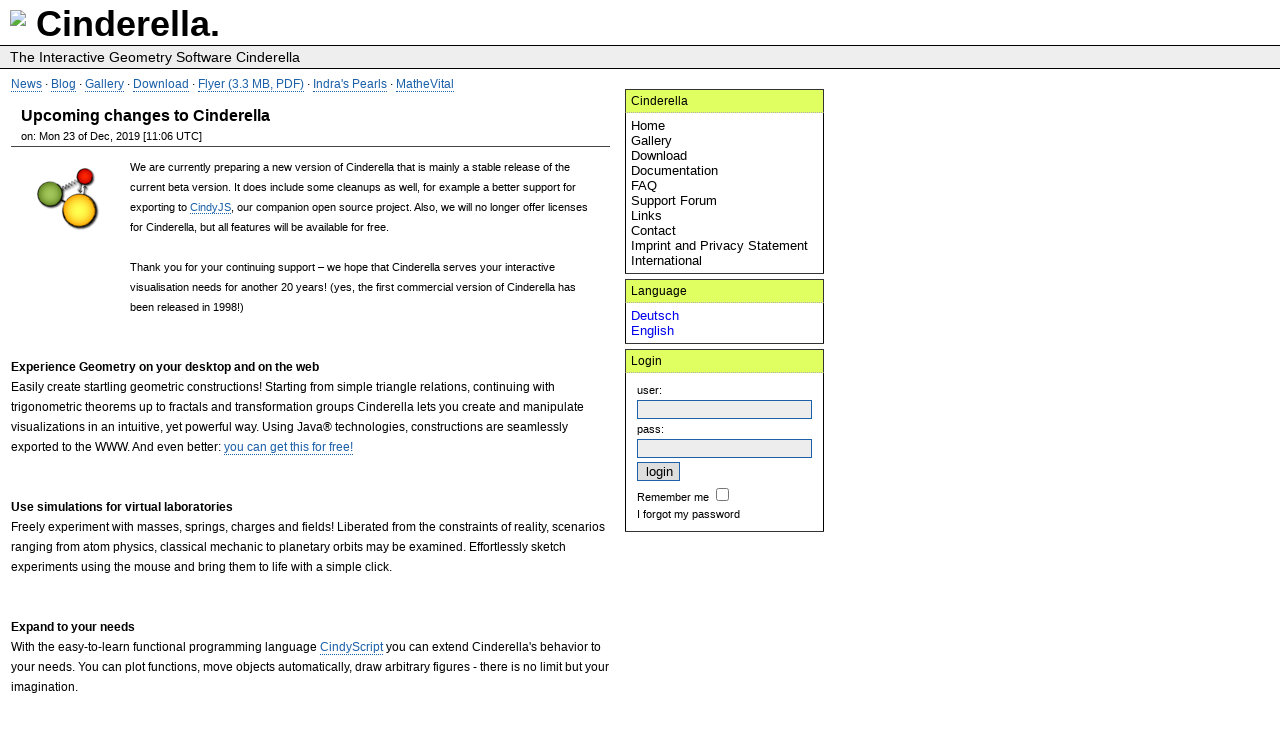

--- FILE ---
content_type: text/html; charset=utf-8
request_url: https://www.cinderella.de/tiki-index.php
body_size: 3819
content:
<?xml version="1.0" encoding="UTF-8"?>
<!DOCTYPE html 
	PUBLIC "-//W3C//DTD XHTML 1.0 Transitional//EN"
	"http://www.w3.org/TR/xhtml1/DTD/xhtml1-transitional.dtd">
<html xmlns="http://www.w3.org/1999/xhtml" xml:lang="en" lang="en">
<head>
<meta property="fb:page_id" content="141303012555934" />
<meta http-equiv="Content-Type" content="text/html; charset=utf-8" />
<script type="text/javascript" src="https://apis.google.com/js/plusone.js"></script>
<script type="text/javascript">
var tiki_cookie_jar = new Array();
tiki_cookie_jar = {
	};
</script>
<script type="text/javascript" src="lib/tiki-js.js"></script>
<title>
Cinderella : Cinderella
</title>




<link rel="StyleSheet"  href="styles/transitions/1.8to1.9.css" type="text/css" />
<link rel="StyleSheet"  href="styles/cinderella.css" type="text/css" />
<link rel="icon" href="favicon.png" />
    

<link rel="alternate" type="application/rss+xml" title="RSS Articles" href="tiki-articles_rss.php?ver=2" />
<link rel="alternate" type="application/rss+xml" title="RSS Forums" href="tiki-forums_rss.php?ver=2" />


<!-- 1 -->



</head>

<body
 onload=" tikitabs(1,5);"
   class="tiki_wiki">


<div id="overDiv" style="position: absolute; visibility: hidden; z-index:1000;"></div>
<script type="text/javascript" src="lib/overlib.js"></script>
	<div id="siteheader">
		

                                                   
<img src="/images/logo.png" align="left"><h1 id="header">Cinderella.</h1>
<!-- bar with location indicator -->
	</div>

<div id="tiki-main">
    <div id="tiki-top">
    The Interactive Geometry Software Cinderella <div class="fb-like" data-href="http://facebook.com/cinderellageometry" data-send="false" data-layout="button_count" data-width="200" data-show-faces="false" data-font="lucida grande"></div>
<!--
								 
				<form action="tiki-index.php" method="get">
				<select name="page" onchange="this.form.submit()">
										<option value="Cinderella">English</option>
										<option value="Die interaktive Geometrie-Software Cinderella">Deutsch</option>
									</select>
				</form>
								  Tue 30 of Dec, 2025 [18:42 UTC]
-->  </div>
    <div id="tiki-mid">
    <table border="0" cellpadding="0" cellspacing="0" >
    <tr>
            <td id="centercolumn" valign="top"><div id="tiki-center">

<div class="wikitext">
<a class="wiki"  href="tiki-view_articles.php">News</a> · <a class="wiki"  href="http://blog.cinderella.de">Blog</a> · <a class="wiki"  href="/files/HTMLDemos/">Gallery</a> · <a title="Download Instructions for Cinderella.2" href="tiki-index.php?page=Download+Cinderella.2&amp;bl" class="wiki">Download</a>  · <a class="wiki"  href="/files/flyer-web-en.pdf">Flyer (3.3 MB, PDF)</a> · <a class="wiki"  href="http://cinderella.de/indra">Indra's Pearls</a> · <a class="wiki"  href="http://www.mathe-vital.de">MatheVital</a><br />
  
<div class="article">
<div class="articletitle">
<span class="titlea">Upcoming changes to Cinderella</span><br />
	
<span class="titleb">
on: Mon 23 of Dec, 2019 [11:06 UTC]&nbsp;
</span><br />
</div>
<div class="articleheading">
<table  cellpadding="0" cellspacing="0">
<tr>
<td valign="top">
<a href="tiki-read_article.php?articleId=49" title="News"><img 
class="articleimage" 
alt="News" 
border="0" src="topic_image.php?id=3" /></a>
</td><td  valign="top">
<div class="articleheadingtext">We are currently preparing a new version of Cinderella that is mainly a stable release of the current beta version. It does include some cleanups as well, for example a better support for exporting to <a class="wiki"  href="http://cindyjs.org">CindyJS</a>, our companion open source project. Also, we will no longer offer licenses for Cinderella, but all features will be available for free.<br />
<br />
Thank you for your continuing support – we hope that Cinderella serves your interactive visualisation needs for another 20 years! (yes, the first commercial version of Cinderella has been released in 1998!)<br />
</div>
</td></tr>
</table>
</div>
<div class="articletrailer">
<table class="wikitopline">
<tr>
<td style="text-align:right;">
  <a class="trailer" href="tiki-print_article.php?articleId=49"><img src='img/icons/ico_print.gif' border='0' alt='Print' title='Print' /></a>
</td>
</tr>
</table>
</div>
</div>

 <br />
<a class="wiki"  href="/files/HTMLDemos/"><span class="img"><img alt="" src="/images/3-bar.png" border="0"  align="right" /></span></a><br />
<a name='_Experience_Geometry_on_your_desktop_and_on_the_web'></a><h3> Experience Geometry on your desktop and on the web</h3>
Easily create startling geometric constructions! Starting from simple triangle relations, continuing with trigonometric theorems up to fractals and transformation groups Cinderella lets you create and manipulate visualizations in an intuitive, yet powerful way. Using Java® technologies, constructions are seamlessly exported to the WWW. And even better: <a class="wiki"  href="/download">you can get this for free!</a><br />
<a class="wiki"  href="/files/HTMLDemos/"><span class="img"><img alt="" src="/images/simulation.png" border="0"  align="left" /></span></a><br />
<br />
<a name='_Use_simulations_for_virtual_laboratories'></a><h3> Use simulations for virtual laboratories</h3>
Freely experiment with masses, springs, charges and fields! Liberated from the constraints of reality, scenarios ranging from atom physics, classical mechanic to planetary orbits may be examined. Effortlessly sketch experiments using the mouse and bring them to life with a simple click.<br />
<br />
<a class="wiki"  href="/files/HTMLDemos/"><span class="img"><img alt="" src="/images/function.png" border="0"  align="right" /></span></a><br />
<a name='_Expand_to_your_needs'></a><h3> Expand to your needs</h3>
With the easy-to-learn functional programming language <a href="http://doc.cinderella.de/tiki-index.php?page=CindyScript" class="wiki external">CindyScript</a> you can extend Cinderella's behavior to your needs. You can plot functions, move objects automatically, draw arbitrary figures - there is no limit but your imagination.<br />
<br />
<a class="wiki"  href="/files/HTMLDemos/"><span class="img"><img alt="" src="/images/hyperbolic.png" border="0"  align="left" /></span></a><br />
<a name='_University_Level_mathematics_with_an_intuitive_interface'></a><h3> University-Level mathematics with an intuitive interface</h3>
No matter whether you are doing K-12 mathematics or you are into Projective or even Hyperbolic Geometry - Cinderella supports it natively. Internally, Cinderella uses a state-of-the-art <a href="http://doc.cinderella.de/tiki-index.php?page=Theoretical+Background" class="wiki external">Theoretical Background</a> that combines all these into one. Paired with the continuity features based on analytic functions, you can be sure to learn mathematics, not software.<br />
<br />
<a name='_Teach_and_share'></a><h3> Teach and share</h3>
Cinderella is available for free. This makes it easy to provide all students and teachers with a legal copy of Cinderella that they may use in school and at home. And it runs on Windows, Mac OS X, Linux, and many other Unix variants.<br />
<br />
<b>Cinderella is a partner of <a class="wiki"  href="http://i2geo.net">Intergeo</a>.</b><br />
<br />
<a class="wiki"  href="/files/flyer-web-en.pdf">Download Flyer (3.3 MB, PDF format)</a><br />
<br />

</div> 


<p class="editdate">
last modification:
Monday 23 of September, 2013 [07:40:03 UTC] 
</p>




<table><tr>

<td style="text-align:right;">


	

</td>
</tr></table>

            

<div id="page-bar">

<div class="button2"><a href="tiki-index.php?page=Cinderella&amp;refresh=1" class="linkbut">refresh</a></div>







<div class="button2"><a href="tiki-likepages.php?page=Cinderella" class="linkbut">similar</a></div>




<div class="button2"><a href="tiki-print.php?page=Cinderella" class="linkbut">print</a></div>




  
  



</div>




    <a name="comments"></a>
    	<div id="comzone">
    

  

    

	



    </div><!-- comzone end -->
            </div>
      </td>
            <td id="rightcolumn" valign="top">
            




<div class="box box-Hauptmenu">
<div class="box-title">Cinderella</div><div id="mod-Hauptmenu" style="display: block" class="box-data">

<div id="Hauptmenu" style="display:block;">





<div class="option"><a href="/tiki-index.php" class="linkmenu">Home</a></div>




<div class="option"><a href="http://cinderella.de/files/HTMLDemos/" class="linkmenu">Gallery</a></div>




<div class="option"><a href="/tiki-index.php?page=Download+Cinderella.2" class="linkmenu">Download</a></div>




<div class="option"><a href="http://doc.cinderella.de" class="linkmenu">Documentation</a></div>




<div class="option"><a href="/tiki-view_faq.php?faqId=1" class="linkmenu">FAQ</a></div>




<div class="option"><a href="/tiki-view_forum.php?forumId=1" class="linkmenu">Support Forum</a></div>




<div class="option"><a href="tiki-directory_browse.php" class="linkmenu">Links</a></div>




<div class="option"><a href="/tiki-index.php?page_id=13" class="linkmenu">Contact</a></div>




<div class="option"><a href="https://cinderella.de/tiki-index.php?page=Terms%20of%20Use" class="linkmenu">Imprint and Privacy Statement</a></div>




<div class="option"><a href="tiki-index.php?page=International" class="linkmenu">International</a></div>







</div>


</div></div>
            
            




<div class="box box-switch_lang_cindy">
<div class="box-title">Language</div><div id="mod-switch_lang_cindy" style="display: block" class="box-data">

<div id="switch_lang_cindy" style="display:block;">
<a href="http://cinderella.de/tiki-switch_lang.php?language=de">Deutsch</a><br/>
<a href="http://cinderella.de/tiki-switch_lang.php?language=en">English</a>

</div>


</div></div>
            
            
            
            
            
            



<div class="box box-login_box">
<div class="box-title">Login</div><div id="mod-login_box" style="display: block" class="box-data">

         <form name="loginbox" action="tiki-login.php" method="post" > 
           <table border="0">
      <tr>
        <td>
          <table>
          <tr><td class="module"><label for="login-user">user:</label></td></tr>
		          <tr><td><input type="text" name="user" id="login-user" size="20" /></td></tr>
		                    <tr><td class="module"><label for="login-pass">pass:</label></td></tr>
          <tr><td><input type="password" name="pass" id="login-pass" size="20" /></td></tr>
          <tr><td><input type="submit" name="login" value="login" /></td></tr>
                    <tr><td class="module"><label for="login-remember">Remember me</label> <input type="checkbox" name="rme" id="login-remember" value="on"/></td></tr>
                    <tr>
                                <td  class="module" valign="bottom"><a class="linkmodule" href="tiki-remind_password.php" title="Click here if you've forgotten your password">I forgot my password</a></td>
                                        </tr>
                              </table>
        </td>
      </tr>
      </table>

              <input type="hidden" name="stay_in_ssl_mode" value="" />
      			      </form>
    

</div></div>
            
      </td>
          </tr>
    </table>
  </div>
  </div>

</body>
</html>  

--- FILE ---
content_type: text/css
request_url: https://www.cinderella.de/styles/transitions/1.8to1.9.css
body_size: 1336
content:
/*
$Header: /cvsroot/tikiwiki/tiki/styles/transitions/1.8to1.9.css,v 1.1.2.18 2007/09/03 05:12:30 marclaporte Exp $

The following CSS classes were added to Tiki between v1.8.5 and v1.9.0
They should be added to themes (possibly with tweaks) to make the theme v1.9 ready
*/

/* wiki diff styles */
.diff td {          
  border: 1px solid #A9B8C2;
} 
.diff div {
  border-top : 1px solid #A9B8C2;
}
.diffheader {
  background-color : #A9B8C2;
  font-weight: bold;
}
.diffadded {            
  background-color : #CCFFCC;
}
.diffdeleted {
  background-color : #FFCCCC;
}
.diffbody {
  background-color : #F2F4F5;
}
.diffchar {
  color : red;
}


/** rbox: remarks box (note/warning/tip/comment) */
/* split, so that it works with firefox and IE */
.rbox {
  margin-left: 10px;
  margin-right: 10px;
  margin-top: 10px;
}
.rbox-title { 
  padding: 0 10px;
  font-size: small;
  position: relative;
  display: inline;
  margin: 0;
  font-weight: bold;
  background-color: #EEEE9C;
}
.rbox-title[name="warning"] {
  border-radius-topright : 1ex;
  -moz-border-radius-topright : 1ex;
  -khtml-border-radius-topright : 1ex;
  font-size: small;
  padding: 0 10px;   
  position: relative;
  display: inline;
  margin: 0;
  font-weight: bold;
  background-color: #EEEE9C;
}
.rbox-title[name="note"] {
  background-color: #EEEE9C;
}
.rbox-title[name="comment"], .rbox-title[name="tip"] {
  background-color: #EEEE9C;
}

.rbox-data {
  padding: 2px;
  margin: 1px;
  font-size: small;
  background-color: #EEEE9C;
  border: 1px solid #DDCCCC;
}
.rbox-data[name="warning"] {
  background-color: #EFECEC;
  border: 1px solid #DDCCCC;
}
.rbox-data[name="note"] {
  background-color: #ECECEF;
  border: 1px solid #CCCCDD;
}
.rbox-data[name="comment"], .rbox-data[name="tip"] {            
  background-color: #EEEE9C;
  border: 1px solid #DDCCCC;
}

/* (module) box styles */
div.box-title table {
  width: 100%;
  padding: 0px;
  margin: 0px;
  border-spacing: 0;
}

div.box-title table td {
  text-align: center;
}

.box-flipimage, .flipmodimage {
  border: 0px;
  float: right;
  margin-left: 0px;
}
/* these don't need defaults
span.box-titletext, a.flipmodtitle {}
 */


/** site identity styles */
/* these don't need defaults:
 * div#sitenavbar, div#sitelogo, div#sitead {}
 */

div#sitesearchbar {
	padding: 5px;
	text-align: right;
}

/** default size for text in Location bar when it isn't a title */
div#sitelocbar, a.crumblink {
  font-size: medium;
}

/* a generic div to enclose the linkbut buttons at the top of a page to avoid the <br /><br /> after the buttons */
div.navbar, div#navbar {margin-bottom: 20px;}

/* a generic div to enclose the description at the top of a page to avoid small and <br /><br /> after the description*/
/** style designers: by default make font style identical to H2 */
div.description, div#description {
  font-size: 18px;
}

/* changes to tikihelp */
a.tikihelp {
    vertical-align: text-top;
}

/* TOC: fancy toc */
.fancytoclevel {
        list-style-image: url(../../img/icons/footprint.gif);
}

DIV.heading {
        margin: 3px 2px;
}

/* TikiSheet Default Style {{{1 */
table.default	thead	td,	table.default	tfoot	td
{
	font-weight:		bold;
	text-align:			center;
}

table.default	td
{
	border-style:		solid;
	border-width:		1px;
	border-color:		#000000;
}
/* }}}1 */

/* on the {maketoc} global ul
.toc {}
*/

.searchresults{
  text-align: left;
}

/*** style for 'advanced feature' divs ***/
.advanced {
  margin: 20px;
  padding: 5px;
  border-color: black;
  border-width: 1px;
  border-style: solid;
}

.advanced:before { content:url(../../img/icons/mini_blue_diamond.gif)" "; }

div.menuSection div.menuSection, div.menuSection div.separator {
	padding-left: 5px;
}
/* end of css file */


--- FILE ---
content_type: text/css
request_url: https://www.cinderella.de/styles/cinderella.css
body_size: 7031
content:
/* 
$Header: /cvsroot/tikiwiki/tiki/styles/gemsi.css,v 1.34 2004/06/20 20:56:13 dgdaniels Exp $
That style is made for http://gmsih.fr by mose@mose.fr
and is contributed to the tikiwiki project by the  GMSIH,
(Groupement pour la Modernisation du Système d'Information Hospitalier)

edited by Ulli Kortenkamp
*/


body {
	font-family: Verdana, Arial, sans-serif;
	background-color: white;
	margin: 0px;
}
img {
margin:10px;
}
TD {
	vertical-align: top;
}
FORM {
	margin: 0px;
	padding: 0px;
	display:inline;
}

input, textarea, select {
	background-color: #ededed;
	color: black;
	border: 1px solid #1c60a8;
}
input {
	text-indent: 2px;
}
input[type=image] {
	border: 0;
}
input[type=submit] {
	background-color: #dedede;
}
input[type=submit]:hover {
	background-color: #aaaaaa;
	cursor: pointer;
	border: 1px solid black;
}
#header {
	background-color: #fff;
	font-size: 36px;
	margin-left: 10px;
	}
H1 {
	padding-top: 3px;
	font-weight: bold;
	font-size: 24px;
	font-family: "Trebuchet MS", Verdana, Arial, Helvetica, sans-serif;
	color: black;
	margin: 0;
}

H2 {
	font-weight: bold;
	font-size: 16px;
	font-family: "Trebuchet MS", Verdana, Arial, Helvetica, sans-serif;
	color: #1c60a8;
	margin: 0;
}
H3 {
	font-weight: bold;
	font-size: 12px;
	font-family: Verdana, Arial,  sans-serif;
	color: black;
	margin: 0;
}

ul {
	margin: 0 20px 0 20px;
}
a {
	text-decoration: none;
}
/* ---------------------------------------------- */
/* specific styles */
div#tiki-clean {
	margin: 10px;
	padding: 20px;
	border: 1px solid #666666;
}
#tiki-top {
	background-color: #eee;
	color: black;
	padding-top:3px;
	padding-bottom:3px;
	padding-left:10px;
	font-size: 90%;
	border-top: 1px solid black;
	border-bottom:1px solid black;
}
#tiki-top a {
color: white;
}
DIV#tiki-mid {
	padding-top: 5px;
	padding-bottom: 0px;
}
DIV#tiki-bot {
	border-top: 1px solid #aaaaaa;
	border-bottom: 1px solid #aaaaaa;
	margin-bottom: 15px;
}
table {
 align: center;
 }
TD#leftcolumn {
	background-color: #eec;
	vertical-align: top;
	width: 140px;
	border-right: 2px dotted #ccc;
	color: black;
	padding-left: 5px;
}
TD#rightcolumn {
	vertical-align: top;
	width: 180px;
	margin-left: 10px;
	padding-top:10px;
}
TD#centercolumn {
        line-height:1.3em;
	vertical-align: top;
	padding-left:10px;
	padding-right:10px;
        width: 600px;
}
span.on-option {
	color: #000090;
}

span.off-option {
	color: #000050;
}

/* ********************* GENERAL STYLE PROPERTIES ************************** */

div.box {
	margin: 5px;
	border-bottom: 1px solid #333;
}
div.box-title {
	overflow: hidden;
	color: #000000;
	padding:5px;
	font:  12px/12px 'Trebuchet MS', 'Lucida Grande', Verdana, Lucida, sans-serif;
	background-color:  #e0ff60;
	border-top: 1px solid #333;
	border-left: 1px solid #333;
	border-right: 1px solid #333;
	border-bottom: 1px dotted #aaa;
}
#leftcolumn div.box-title {
	font-weight: bold;
	font-size: 80%;
	margin-bottom: 10px;
	margin-top: 10px;
	color: black;
	border: none;
}

div.box-title table {
    width: 100%;
}

div.box-data {
	padding:5px;
	font-size:10pt;
       border-left: 1px solid #000000;
               border-right: 1px solid #000000;

  color: #333333;
	overflow: hidden;
}

TD.module {
	color: black;
	font-size:8pt;
	overflow:hidden;
}
.linkmodule {
	color: black;
	}
.linkmodule:active {
	color: red;
}
.linkmodule:hover {
	background-color: #ffffff;
	color: black;
}
div.cbox { 
  padding: 10px; 
}
div.cbox-title {
	border-bottom: 1px solid #cccccc;
	color: #999999;
	font-weight: bold;
	margin-bottom: 15px;
	overflow: hidden;
}
.cboxtlink {
	color: black;
/*	font-weight: bold;*/
}
.cboxtlink:active {
	color: red;
}
.cboxtlink:hover {
	background-color: #cccccc;
}
div.cbox-data {
  color: #666666;
  padding: 10px;
}
/* Menus */
div.separator, div.separatorline {
	color: black;
}

.separator a, 
.linkmenu, .rsslink {
	color: black;
}
.separator a:active, 
.linkmenu:active, 
.rsslink:active {
	color: black;
}
.separator a:hover, 
.linkmenu:hover, 
.rsslink:hover {
	background-color: #ffffff;
	color: black;
}

/* Links to extend/collapse menus */
.separator {
	color: #1c60a8;
}
.separator:active {
	color: red;
}

.separator:hover {
	background-color: #FFFFFF;
	color: black;
}

.separatorline, .optionline {
	border-top: 1px solid #dedede;
	margin-top: 3px;
	padding-top: 3px;
}
/* Links to collapse menus for example the main menu can be completely collapsed*/
.flip {
	color: #999999;
}
.flip:active {
	color: red;
}
.flip:hover {
	color: black;
}
.bannertext {
	color: black;
	font-size: 90%;
}
.bannertext:active {
	color: black;
}
.bannertext:hover {
	color: black;
	text-decoration: underline;
}
div.imagerank {
	margin: 10px 5px 10px 5px;
}
div.simplebox {
	background-color: #FFF7E6;
	color: black;
	padding: 10px;
	border: 1px solid #999999;
}
TABLE.normal, table.listgallery, table.creategalform, table.gallerylisting, table.bloglist, table.editblogform, table.editfgalform,
	table.listfgal, table.listfiles, table.listarticles, table.forumstable, table.forumformtable, table.viewthread table.jukeboxlist {
	border: 1px solid #ccc7b6;
	border-spacing: 0;
	width: 100%;
	font-size:90%;
}
TABLE.normalnoborder {
	width: 100%;
}
.heading, .jukeboxlistheading, .gallistheading, .listgalheading, .bloglistheading, .listfgalheading, .listfilesheading, .listartheading,
	td.thead {
	background-color: #1c60a8;
	color: #ddd7c6;
	padding: 5px;
}
TD.button {
	background-color: #FFF7E6;
	font-weight: bold;
	padding-left: 5px;
	padding-right: 5px;
	text-align: center;
	vertical-align: middle;
}
td.thin {
	width: 20px;
	padding: 1px;
}
a.tablename, a.galname, a.imagename, a.jukeboxname, a.blogname, a.fgalname, a.artname, a.forumname {
	color: black;
	cursor: pointer;
}
a.tablename:hover, a.galname:hover, a.imagename:hover, a.jukeboxname:hover, a.blogname:hover, a.fgalname:hover, a.artname:hover, a.forumname:hover {
	color: #1c60a8;
}
a.forumnameread {
	color: black;
}
.tableheading, .gallistheading, .listgalheading, .bloglistheading, .llisfgalheading, .llistfileslink, .llistart, .lforumheading {
	color: #ffffff;
}

.tableheading:hover, gallistheading:hover, .listgalheading:hover, .bloglistheading:hover, .llisfgalheading:hover, .llistfileslink:hover, .llistart:hover, .lforumheading:hover {
	color: #FFCC33;
}
/* General tables */
TD.form {
	color: black;
	text-align: left;
}
TD.formcolor, td.galform, td.editblogform, td.editfgalform, TD.comform, td.forumform {
	background-color: #FFF7E6;
	color: black;
	text-align: left;
}
tr.formcolor { 
	background-color: #FFF7E6;
}
tr.formcolor td {
	border-top: 1px solid #ddd7c6;
	padding: 3px 20px 3px 3px;
}
tr.formcolor table td {
	font-size: 90%;
	color: #424242;
	border-top: 0;
	padding: 1px 20px 1px 3px;
}
.normal tr.formcolor:first-child td {
	border-top: 0;
}
tr.formcolor td:first-child, .formlabel {
	font-size: 90%;
	color: #424242;
	padding-top: 6px;
}
.right {
	text-align: right;
	margin-right: 3px;
}
tr.odd {
background-color: #eee7d6;
}
tr.odd:hover {
background-color: #FFF7E6;
}
tr.odd:hover a {
background-color: #FFFFFF;
color: #1c60a8;
}
tr.even {
background-color: #ddd7c6;
}
tr.even:hover {
background-color: #FFF7E6;
}
tr.even:hover a {
background-color: #FFFFFF;
color: #1c60a8;
}

TD.odd, td.gallistnameodd, td.gallistdescriptionodd, td.gallistcreatedodd, td.gallistlastModifodd, td.gallistuserodd, td.gallistimagesodd, td.gallisthitsodd, td.gallistactionsodd, td.listgalidodd, td.listgalnameodd, td.listgalcreatedodd,
td.listgalhitsodd, td.listgaluserodd, td.listgalfilesizeodd, td.bloglistnameodd, td.bloglistdescriptionodd, td.bloglistcreatedodd, td.bloglistlastModifodd, td.bloglistuserodd, td.bloglistpublicodd, td.bloglistpostsodd,
td.bloglistvisitsodd, td.bloglistactivityodd, td.bloglistactionsodd, td.listfgalnameodd, td.listfgaldescriptionodd, td.listfgalcreatedodd, td.listfgallastModifodd, td.listfgaluserodd, td.listfgalfilesodd, td.listfgalvisitsodd,
td.listfgalactionsodd, td.listfilesnameodd, td.listfilesdescriptionodd, td.listfilesidodd, td.listfilesfilenameodd, td.listfilesfilesizeodd, td.listfilescreatedodd, td.listfilesdlsodd, td.listfilesnameodd, td.listfilesuserodd,
td.listfilesactionsodd, td.listarttitleodd, td.listarttopicodd, td.listartpublishDateodd, td.listartauthorodd, td.listartreadsodd, td.listarthasimageodd, td.listartuseimageodd, td.listartactionsodd, td.listartsizeodd, td.forumstableodd,
td.forumstableinfoodd, td.topictitleodd, td.topicrepliesodd, td.topicreadsodd, td.topicscoreodd, td.topiclastpostodd, td.topicauthorodd,
td.jukeboxlistnameodd, td.jukeboxdescriptionodd, td.jukeboxcreatedodd, td.jukeboxlastmodifodd, td.jukeboxlistuserodd, td.jukeboxlisttracksodd, td.jukeboxlistvistsodd {
	background-color: #eee7d6;
}
			
TD.even, td.gallistnameeven, td.gallistdescriptioneven, td.gallistcreatedeven, td.gallistlastModifeven, td.gallistusereven, td.gallistimageseven, td.gallisthitseven, td.gallistactionseven, td.listgalideven, td.listgalnameeven, td.listgalcreatedeven, td.listgalhitseven, td.listgalusereven, td.listgalfilesizeeven, td.bloglistnameeven, td.bloglistdescriptioneven, td.bloglistcreatedeven, td.bloglistlastModifeven, td.bloglistusereven, td.bloglistpubliceven, td.bloglistpostseven, td.bloglistvisitseven, td.bloglistactivityeven, td.bloglistactionseven, td.listfgalnameeven, td.listfgaldescriptioneven, td.listfgalcreatedeven, td.listfgallastModifeven, td.listfgalusereven, td.listfgalfileseven, td.listfgalvisitseven, td.listfgalactionseven, td.listfilesnameeven, td.listfilesdescriptioneven, td.listfilesideven, td.listfilesfilenameeven, td.listfilesfilesizeeven, td.listfilescreatedeven, td.listfilesdlseven, td.listfilesnameeven, td.listfilesusereven, td.listfilesactionseven, td.listarttitleeven, td.listarttopiceven, td.listartpublishDateeven, td.listartauthoreven, td.listartreadseven, td.listarthasimageeven, td.listartuseimageeven, td.listartactionseven, td.listartsizeeven, td.forumstableeven, td.forumstableinfoeven, td.topictitleeven, td.topicreplieseven, td.topicreadseven, td.topicscoreeven, td.topiclastposteven, td.topicauthoreven, td.jukeboxlistnameeven, td.jukeboxdescriptioneven, td.jukeboxcreatedeven, td.jukeboxlastmodifeven, td.jukeboxlistusereven, td.jukeboxlisttrackseven, td.jukeboxlistvistseven {
	background-color: #ddd7c6;
}
TD.third {
	color: Black;
	background-color: #FFF7E6;
}
.pagetitle, .forumspagetitle {
	font-weight: bold;
	font-family: "Trebuchet MS", Verdana, Arial, Helvetica, sans-serif;
	color: #1c60a8;
}
div.description {
	font-size:10px;
	color: black;
}
.link, .gallink, .jukeboxlink, .bloglink, .fgallink, .trailer, .opencomlink, .commentslink, .admlink, .forumbutlink {
	color: #1c60a8;
}
.link:active, .gallink:active, .jukeboxlink:active, .bloglink:active, .fgallink:active, .trailer:active, .opencomlink:active, .commentslink:active, .admlink:active, .forumbutlink:active {
	color: red;
}
.link:hover, .gallink:hover, .jukeboxlink:hover, .bloglink:hover, .fgallink:hover, .trailer:hover, .opencomlink:hover, .commentslink:hover, .admlink:hover, .forumbutlink:hover {
	background-color: #ccccaa;
	color: black;
	border: 1px dotted #ccc;
}
div.searchdate {
	color: Black;
}
.mini {
	font-size: 80%;
	color: Black;
}
.prevnext, .jukeboxprevnext, .galprevnext, .blogprevnext, .fgalprevnext, .artprevnext, .forumprevnext {
	padding: 0 2px 0 2px;
	color: black;
}
.prevnext:active, .jukeboxprevnext:active, .galprevnext:active, .blogprevnext:active, .fgalprevnext:active, .artprevnext:active, .forumprevnext:active {
	color: black;
}
.prevnext:hover, .jukeboxprevnext:hover, .galprevnext:hover, .blogprevnext:hover, .fgalprevnext:hover, .artprevnext:hover, .forumprevnext:hover {
	color: black;
	background-color: White;
}
span.warn {
	color: red;
}
/* ********************* THE WIKI ****************************************** */
div.titlebar {
	padding: 1px;
	margin: 1px;
	color: #1c60a8;
	font-size: 12px;
	clear: both;
	font-weight: bold;
	border-bottom: 1px solid #1c60a8;
}
table.wikitopline {
	width: 100%;
}
DIV#page-bar {
	margin-top: 5px;
}
.button2, .button3 {
        font-family: Verdana, Arial, Helvetica, sans-serif;
	display: inline;
	font-size: 8pt;
	background-color: white;
	border: 1px solid #6cb0f8;
	margin: 0px;
	margin-right: 5px;
	padding: 1px 0px 1px 0px;
}
.button3 { -moz-border-radius : 5px 5px 0 0;  }
.button3 .linkbut { -moz-border-radius : 5px 5px 0 0; padding-bottom : 2px; border-bottom : 0; }

.linkbut {
	color: #999999;
	font-size: 8pt;
	padding: 1px 5px 1px 5px;
}
.linkbut:active {
	background-color: white;
	color: red;
}
.linkbut:hover {
	color: black;
	background-color: #CCCCCC;
}
.linkbuton {
	color: #000000;
	padding: 1px 5px 1px 5px;
}
.linkbuton:active {
	background-color: white;
	color: red;
}
.linkbuton:hover {
	color: black;
	background-color: #CCCCCC;
}
div.cache {
	background-color: #EFEFEF;
	padding-left: 1px;
	margin: 0px;
	width: 100%;
}
div.cachedpage {
	padding: 1px;
	margin: 0px;
	width: 100%;
}
table.wikitable {
	border-spacing: 0;
	border-bottom: 1px solid #cccccc;
}
table.wikitable tr {
	background-color: #FFF7E6;
}
table.wikitable tr:hover {
	background-color: #ffffff;
}
td.wikicell {
	padding: 2px 5px 2px 5px;
	border-spacing: 0;
	border-collapse: top;
	border-top: 1px solid #cccccc;
	border-left: 1px dashed #cccccc;
}
td.wikicell:first-child {
	border-left: 0;
}
div.wikitext {
	padding-left: 1px;
	font-family: Verdana, Arial, Helvetica, sans-serif;
	font-size: 12px;
	align:center;
	clear: both;
}

.wiki {
	color: #1c60a8;
	border-bottom:1px dotted #1c60a8;
}
.wiki:hover {
	color: black;
	background-color: #ef4;
	margin:-1px;
	border:1px dotted #000;
}
p.editdate {
	font-size: 6pt;
	margin:2px;
	font-style: italic;
	color: #AAAAAA;
}
div.wiki-edithelp {
	background-color: white;
	border: 1px solid #cccccc;
	font-size: smaller;
	padding: 6px;
}
/* ********************* IMAGE GALLERIES *********************************** */
div.galdesc {
	background-color: #cccccc;
	border: 1px solid #999999;
	padding: 2px 10px 2px 10px;
	margin: 0.5ex 0px;
	clear: both;
}
div.browsegallery {
	background-color: #EFEFE7;
	width: 100%;
}
table.galtable {
	width: 100%;
}
TD.oddthumb {
	background-color: white;
}
TD.eventhumb {
	background-color: #EFEFEF;
}
div.gallerytitle {
	font-weight: bold;
	font-size: 100%;
	font-family: "Trebuchet MS", Verdana, Arial, Helvetica, sans-serif;
	color: black;
}
div.adminoptions {
	margin: 5px 0 5px 0;;
	padding: 10px 0 10px 0;
}
div.sortoptions {
	margin: 5px 0 5px 0;;
	padding: 10px 0 10px 0;
}
span.sorttitle {
}
span.sortoptions {
}
div.thumbnails {
	border: 1px solid #666666;
	margin:  10px 0 10px 0;
}
img.athumb {
	border: 1px solid Silver;
}
.caption {
}
p.norecords {
	font-weight: bold;
}
table.imageinfo {
	border: 1px solid black;
}
td.imageinfo {
	color: Black;
	background-color: #CAD2D5;
	text-align: left;
}
div.browseimage {
	background-color: #CAD2D5;
}
div.imagetitle {
	font-weight: bold;
	font-size: 100%;
	font-family: "Trebuchet MS", Verdana, Arial, Helvetica, sans-serif;
	color: black;
}
div.gallerylink {
}
div.showimage {
	text-align: center;
	margin:  5px 0 5px 0;
}
div.imageinfo {
	text-align: center;
	margin:  10px 0 10px 0;
}
td.imageinfo {
}
table.tableinfo {
	text-align: center;
}
div.linksinfo {
	font-size: 90%;
	color: Black;
	text-align: center;
	border: 1px solid #999999;
	margin:  10px 0 10px 0;
}
/* ********************* WEBLOGS ******************************************* */
div.posthead {
	font-size: 120%;
	color: #666666;
	font-weight: bold;
	overflow: hidden;
	border-bottom: 1px solid #cccccc;
	text-align: left;
	padding-left: 5px;
	padding-right: 5px;
	margin-top: 10px;
}
div.posthead table {
	width: 100%;
}
span.posthead {
}
.blogt { }
.blogt:active { }
.blogt:hover { }

div.blogtitle {
	border-bottom: 1px solid #cccccc;
	margin-top: 10px;
	font-size: 120%;
	clear: both;
	color: #1c60a8;
}
div.postbody {
	overflow: hidden;
	background-color: white;
	color: Black;
	padding: 5px;
	border-bottom: 1px solid #cccccc;
}
div.postbody hr {
	display: hidden;
}
div.postbody table {
	width: 100%;
}
div.bloginfo, div.blogdesc, div.blogtools {
	background-color: white;
	border-bottom: 1px solid #cccccc;
	color: #666666;
	padding: 5px;
	font-size: 90%;
	clear: both;
}
/* ********************* CMS *********************************************** */
div.article {
	padding-top: 12px;
}
div.articletitle {
	font-size: 12pt;
	font-weight: bold;
	padding: 0 10px 0 10px;
	border-bottom: 1px solid #444444;
}
div.articleheading {
	padding: 10px 10px 0px 10px;
}
div.articleheadingtext {
font-size: 11px;
}
div.articleheading table tr td:first-child {
	margin-right: 20px;
}
div.articletrailer {
padding:0px;
margin:0px;  
display:none;
}
div.articleheading img {
	padding: 0px 20px 0px 5px;
}
div.articlebody {
	padding: 5px 10px 5px 10px;
	margin: 10px 0px;
	clear: both;
	font-size:8px;
}
span.titlea {
	font-weight: bold;
}
span.titleb {
	font-size: 8pt;
	font-weight: normal;
}
span.trailer {
	font-size: 90%;
	font-weight: bold;
}
/* ********************* CALENDAR ****************************************** */
.day {
	font-size: 80%;
	color: black;
}
.day:hover {
	background-color: #CCCCCC;
}
.today {
	font-size: 80%;
	color: black;
	font-weight: bold;
}
.today:hover {
	background-color: #CCCCCC;
}
.nav {
	font-size: 80%;
	color: black;
	font-weight: bold;
}
.nav:hover {
	background-color: #CCCCCC;
}
.changedate {
	font-size: 80%;
	background-color: white;
	color: black;
	font-weight: bold;
}
.date {
	font-size: 80%;
	background-color: white;
	color: Black;
	font-weight: bold;
}
/* ********************* COMMENTS ****************************************** */
#comzone {
	display: none;
	margin: 5px 1px 5px 1px;
	padding: 2px 0 2px 0;
}
#comzoneopen {
	display: block;
	margin: 5px 1px 5px 1px;
	padding: 2px 0 2px 0;
}
div.commentspost {
	display: inherit;
	border: 1px solid #999999;
	margin: 10px;
	padding: 0px;
}
div.commentsedithelp {
	background-color: white;
	border: 1px solid #999999;
	font-size: smaller;
}
div.commentstoolbar {
	background-color: #eee7d6;
	color: black;
	margin-bottom: 20px;
	border: 1px solid #999999;
	padding: 2px 0 2px 0;
}
span.commentstitle {
	font-weight: bold;
	font-size: 110%;
}
div.commentscomment {
	margin-bottom: 20px;
}
div.commentheader {
	background-color: #eee7d6;
	border: 0px solid blue;
}
div.commenttext {
	margin-left: 5px;
}
.commentshlink {
	color: black;
}
.commentshlink:hover {
	text-decoration: underline;
}

/* ********************* CHAT ********************************************** */
table.chatroom {
	border-color: #999999;
	border-style: solid;
	border-width: 2px;
	width: 100%;
}
td.chatchannels {
	background-color: #EFEFEF;
	font-size: 11px;
	color: black;
}
td.chatarea {
	padding-left: 0px;
	margin-left: 0px;
	color: black;
	background-color: white;
}
table.chatform {
	border-color: #5E4860;
	border-style: solid;
	border-width: 2px;
	width: 100%;
	border-top: 0px;
}
td.tdchatform {
	color: Black;
	background-color: #EFEFEF;
	text-align: left;
}
span.chnormal {
	color: red;
}
span.chuser {
	color: blue;
	font-weight: bold;
}
/* ********************* POLLS ********************************************* */
div.pollresults {
	background-color: white;
	border: 1px solid #999999;
	margin-top: 5px;
	font-size: 120%;
	padding-left: 5px;
}
table.pollresults {
	width: 100%;
}
td.pollr {
	color: black;
}
/***************************************************** FORUMS *****************************************************/

/* Title for the forums page */
div.forumspagetitle {
	margin-top:    10px;
	margin-bottom:   40px;
}

table.threads {
	width: 97%;
}

td.viewthreadl {
	font-family:    Verdana, Arial, Helvetica, sans-serif;
	font-size:   11px;
	background-color:   #EFEFEF;
	height:   30px;
	vertical-align:   top;
}

td.viewthreadr {
	font-family:    Verdana, Arial, Helvetica, sans-serif;
	font-size:   11px;
	background-color:   #EFEFEF;
	height:   30px;
	vertical-align:   top;
}

/* Cells for the threads table */
td.threadsevenl {
	font-family:    Verdana, Arial, Helvetica, sans-serif;
	font-size:   12px;
	background-color:   #EFEFEF;
	vertical-align:   top;
}

td.threadsevenr {
	font-family:    Verdana, Arial, Helvetica, sans-serif;
	font-size:   13px;
	background-color:   #EFEFEF;
	vertical-align:   top;
}

td.threadsoddl {
	font-family:    Verdana, Arial, Helvetica, sans-serif;
	font-size:   12px;
	background-color:   #DDDDDD;
	vertical-align:   top;
}

td.threadsoddr {
	font-family:    Verdana, Arial, Helvetica, sans-serif;
	font-size:   13px;
	background-color:   #DDDDDD;
	vertical-align:   top;
}

td.threadseparator {
	background-color:    #EEEEEE;
	height:   5px;
}

#forumpost {
	display: none;
}

#forumpostopen {
	display: block;
}

div.forumtoolbar {
	background-color:    #B5A58C;
	width:   98%;
	margin-bottom:   20px;
	border:   0px;
}

td.forumtoolbar {
	font-family:    Verdana, Arial, Helvetica, sans-serif;
	color:   black;
	font-size:   11px;
	font-weight:   bold;
	text-decoration:   none;
	vertical-align:   bottom;
}

.toolbarlink {
	font-family:    Verdana, Arial, Helvetica, sans-serif;
	color:   white;
	font-size:   11px;
	font-weight:   bold;
	text-decoration:   none;
}

.toolbarlink:active {
	font-family:    Verdana, Arial, Helvetica, sans-serif;
	color:   white;
	font-size:   11px;
	font-weight:   bold;
	text-decoration:   none;
}

.toolbarlink:hover {
	font-family:    Verdana, Arial, Helvetica, sans-serif;
	color:   #CCCCCC;
	font-size:   11px;
	font-weight:   bold;
	text-decoration:   none;
}

/* Links to vote */
.forumvotelink {
	font-family:    Verdana, Geneva, Arial, Helvetica, sans-serif;
	font-size:   12px;
	color:   black;
}

.forumvotelink:active {
	font-family:    Verdana, Geneva, Arial, Helvetica, sans-serif;
	font-size:   12px;
	color:   black;
}

.forumvotelink:hover {
	font-family:    Verdana, Geneva, Arial, Helvetica, sans-serif;
	font-size:   12px;
	color:   black;
}
/* ********************* CATEGORIES **************************************** */

.categpath {
	font-weight: bold;
	color: #1c60a8;
}
.categpath:active {
	color: #990000;
}
.categpath:hover {
	color: #000000;
}
table.subcats {
	padding: 20px 0 20px 0;
	width: 100%;
	border-spacing: 0px;
	margin-bottom: 10px;
	border: 1px solid black;
}
td.tdsubcat {
	width: 25%;
}
.categlink {
	color: black;
	font-weight: bold;
}
table.catobjects {
	border-spacing: 0px;
	margin-bottom: 10px;
	padding-right: 0px;
	width: 100%;
}
td.categobjectsnameeven, td.categobjectsdataeven {
	background-color: white;
}
td.categobjectsnameodd, td.categobjectsdataodd {
	background-color: #FFF7E6;
}
.catname {
	padding: 1px 10px 1px 10px;
	color: black;
}
.catname:hover {
	text-decoration: underline;
}
div.tree {
	text-align: left;
	margin: 10px;
}
div.tree#top {
	border: 1px solid #aeaeae;
}
div.treetitle {
	color: #666666;
	background-color: #ededed;
	padding: 2px 10px 2px 10px;
}
.treenode {
	border-top: 1px solid #dedede;
}
.treenode table {
	border-spacing: 0;
}
.treenode table tr {
	background-color: none;
}
.treenode table tr:hover {
	background-color: #dedede;
}
.tree .treenode:first-child {
	border-top: 1px solid #999999;
}
.treenode:hover {
	background-color: #dedede;
}
.treenodeselect {
	background-color: #eee7d6;
}
/* ********************* FAQS ********************************************** */
div.faqlistquestions {
	background-color: #FFF7E6;
	border: 1px solid #999999;
	color: black;
	padding-top: 5px;
	padding-bottom: 5px;
	font-size: 10pt;
}
div.faqqa {
        background-color: #FFF7E6;
	font-size: 10pt;
	border: 1px solid #999999;
	color: black;
	margin-bottom: 20px;
	padding: 10px;
}
div.faqquestion {
	margin-bottom: 5px;
	font-style: italic;
}
div.faqanswer {
}
/* ********************* QUIZZES ******************************************* */
div.questionblock {
	background-color: #FFF7E6;
	border: 1px solid #666666;
	padding: 0px;
	margin-bottom: 10px;
	width: 600px;
}
div.quizquestion {
	background-color: #1c60a8;
	color: #ffffff;
	padding: 10px;
	margin-bottom: 5px;
}
div.quizoptions {
	padding: 10px;
}
div.quizdescription {
	margin-bottom: 20px;
	width: 600px;
}
div.quizanswer {
	background-color: white;
	border: 1px solid #999999;
	padding-left: 2px;
	margin-bottom: 10px;
}
/* ********************* SHOUTBOX ****************************************** */
div.shoutboxmsg {
	margin-bottom: 0px;
}
div.shoutboxmodmsg {
	color: #333333;
	font-size: 90%;
	margin-bottom: 4px;
}
textarea.tshoutbox {
	color: #666666;
	width: 100%;
}
/* calendar styles */
table#caltable
{
width: 100%;
}
.Cal0, .Cal1, .Cal2 {
	border-top: 1px dashed #cccccc;
	color: #425262;
	font-size: 90%;
	padding-right: 0px;
}

.Cal0:before {
	content: "? ";
}

.Cal1:before {
	background-color: #FFCC77;
	content: "+ ";
}

.Cal2:before {
	background-color: #eeeeaa;
	content: "X ";
}
/* misc cal styles */
.caltitle {
	font-weight: bold;
	color: #425262;
}

.caltab {
	padding-left: 10px;
	padding-right: 10px;
	border: 1px solid #666666;
	border-bottom: 2px solid #aeaeae;
	margin-right: 6px;
}

a.caltab {
	text-decoration: none;
	font-weight: bold;
	background-color: #dedede;
	color: #000000;
}

a.caltab:hover {
	background-color: #efefaf;
	border-bottom: 2px solid #dedede;
}

.caltabon {
	padding-left: 10px;
	padding-right: 10px;
	background-color: #ffffff;
	border: 1px solid #666666;
	border-bottom: 2px solid #FFFFFF;
	margin-right: 6px;
}

a.caltabon {
	font-weight: bold;
	color: #000000;
}

a.caltabon:hover {
	background-color: transparent;
}

div#tab, div#tabcal, div#tabnav {
	margin-top: 10px;
	margin-left: 30px;
}

div#tab {
	margin-bottom: 1px;
}

div.tabcal, div.tabnav {
	padding: 10px;
	background-color: #ffffff;
	border: 1px solid #666666;
	border-bottom: 1px solid #aeaeae;
}

div.tabrow {
margin-left: 29px;
background-color: #efefef;
border: 1px solid #787878;
border-bottom: 0;
}
td.middle {
	vertical-align: middle; 
}
div.tabrow table {
padding: 0;
border-spacing: 0;
width: 100%;
}
.daterow {
	margin-left: 10px;
	font-weight: bold;
	margin-left: 3px;
	border: 1px outset black;
	padding: 1px 5px 1px 5px;
	font-size: 90%;
	cursor: pointer;
	background-color: #e3d4a8;
}
.mininotes {
	font-size: 80%;
	color:#666666;
}

/* checkboxes background is required for rollover display */
.calcheckbox {
	background-color: #ffffff;
}

.caltoggle {
	font-size: 80%;
	margin-bottom: 7px;
}

/* style of the popup background in case of transparent styles */
.opaque {
	background-color: white;
	padding: 5px;
	border: 1px solid #666666;
}
.opaque .box-title,
.opaque .box-data 
{
width: 200px;
}

.calfocus {
	font-size: 90%;
	background-color: transparent;
}

.calfocus a {
	color: #000000;
}

.calfocuson {
	font-size: 90%;
	background-color: #f3e498;
}

.calfocuson a {
	color: #000000;
}
.calcontent {
min-height: 60px;
}

.Calwiki {
	border-top: 1px dashed #cccccc;
	font-size: 90%;
	margin-top: 0;
	padding-left: 3px;
	padding-right: 3px;
}

.Calwiki a {
	color: #443F39;
}

.Calwiki:before {
	background-color: white;
	content: "w";
	font-family: monospace;
}

.Calblog {
	border-top: 1px dashed #cccccc;
	font-size: 90%;
	padding-left: 3px;
	padding-right: 3px;
}

.Calblog a {
	color: #443039;
}

.Calblog:before {
	background-color: white;
	content: "b";
	font-family: monospace;
}

.Calgal {
	border-top: 1px dashed #cccccc;
	font-size: 90%;
	padding-left: 3px;
	padding-right: 3px;
}

.Calgal a {
	color: #303F49;
}

.Calgal:before {
	background-color: white;
	content: "i";
	font-family: monospace;
}

.Calart {
	border-top: 1px dashed #cccccc;
	font-size: 90%;
	padding-left: 3px;
	padding-right: 3px;
}

.Calart a {
	color: #304F30;
}

.Calart:before {
	background-color: white;
	content: "a";
	font-family: monospace;
}

.Calforum {
	border-top: 1px dashed #cccccc;
	font-size: 90%;
	padding-left: 3px;
	padding-right: 3px;
}

.Calforum a {
	color: #304F30;
}

.Calforum:before {
	background-color: white;
	content: "o";
	font-family: monospace;
}

.Caldir {
	border-top: 1px dashed #cccccc;
	font-size: 90%;
	padding-left: 3px;
	padding-right: 3px;
}

.Caldir a {
	color: #304F30;
}

.Caldir:before {
	background-color: white;
	content: "d";
	font-family: monospace;
}

.Calfgal {
	border-top: 1px dashed #cccccc;
	font-size: 90%;
	padding-left: 3px;
	padding-right: 3px;
}

.Calfgal a {
	color: #304F30;
}

.Calfgal:before {
	background-color: white;
	content: "f";
	font-family: monospace;
}

.Calfaq {
	border-top: 1px dashed #cccccc;
	font-size: 90%;
	padding-left: 3px;
	padding-right: 3px;
}

.Calfaq a {
	color: #304F30;
}

.Calfaq:before {
	background-color: white;
	content: "q";
	font-family: monospace;
}

.Calquiz {
	border-top: 1px dashed #cccccc;
	font-size: 90%;
	padding-left: 3px;
	padding-right: 3px;
}

.Calquiz a {
	color: #304F30;
}

.Calquiz:before {
	background-color: white;
	content: "z";
	font-family: monospace;
}

.Caltrack {
	border-top: 1px dashed #cccccc;
	font-size: 90%;
	padding-left: 3px;
	padding-right: 3px;
}

.Caltrack a {
	color: #304F30;
}

.Caltrack:before {
	background-color: white;
	content: "t";
	font-family: monospace;
}

.Calsurv {
	border-top: 1px dashed #cccccc;
	font-size: 90%;
	padding-left: 3px;
	padding-right: 3px;
}

.Calsurv a {
	color: #304F30;
}

.Calsurv:before {
	background-color: white;
	content: "s";
	font-family: monospace;
}

.Calnl {
	border-top: 1px dashed #cccccc;
	font-size: 90%;
	padding-left: 3px;
	padding-right: 3px;
}

.Calnl a {
	color: #304F30;
}

.Calnl:before {
	background-color: white;
	content: "n";
	font-family: monospace;
}

.Caleph {
	border-top: 1px dashed #cccccc;
	font-size: 90%;
	padding-left: 3px;
	padding-right: 3px;
}

.Caleph a {
	color: #304F30;
}

.Caleph:before {
	background-color: white;
	content: "e";
	font-family: monospace;
}

.Calchart {
	border-top: 1px dashed #cccccc;
	font-size: 90%;
	padding-left: 3px;
	padding-right: 3px;
}

.Calchart a {
	color: #304F30;
}
.Calchart:before {
	background-color: white;
	content: "c";
	font-family: monospace;
}
.viewmodeon {
	padding-left: 0;
	padding-right: 0;
}
.viewmodeoff {
	padding-left: 0px;
	padding-right: 0px;
}
.viewmodeoff:hover {
	background-color: #f2f6e5;
	color: black;
}
.calweb {
	color: black;
	font-weight: bold;
	font-size: 90%;
	padding-left: 3px;
	padding-right: 3px;
}
.calweb:hover {
	color: #996633;
}
#calprio
{
margin-left: 7px;
padding-left: 5px;
padding-right: 5px;
color: black;
}
.calprio1 { background-color: #DAE0E0; }
.calprio2 { background-color: #DADCDC; }
.calprio3 { background-color: #DAD0D0; }
.calprio4 { background-color: #DACACA; }
.calprio5 { background-color: #DAC0D0; }
.calprio6 { background-color: #DABABA; }
.calprio7 { background-color: #DAB0B0; }
.calprio8 { background-color: #DAAAAA; }
.calprio9 { background-color: #DA9A9A; }
.calprio1 a, .calprio2 a, .calprio3 a, .calprio4 a, .calprio5 a, 
.calprio6 a, .calprio7 a, .calprio8 a, .calprio9 a { color: #000000; }
#opaque { background-color: #ffffff; }

div#edithelpzone {
	display: none;
}
div#attzone {
	display: none;
	margin-top: 10px;
}
div#attzoneopen {
	display: block;
	margin-top: 10px;
}
.highlight {
	color: #333333;
}
/*
 * Caption in tables.
 * Currently in Attachments and comments only.
 */
caption {
	font-weight: bold;
	text-align: right;
}
/* Wiki editpage textarea */
textarea.wikiedit {
	width: 100%;
}
/* help links style */
a.tikihelp, a.tikihelp:visited {
	color: inherit;
	border: inherit;
	background-color: inherit;
	font-size: inherit;
	font-weight: inherit;
	margin: inherit;
	padding: inherit;
	text-decoration: inherit;
}
a.tikihelp:hover {
	color: #9cba00;
	border: inherit;
	background-color: inherit;
	font-size: inherit;
	font-weight: inherit;
	margin: inherit;
	padding: inherit;
	cursor: help;
	text-decoration: inherit;
}

div#rules-copy-panel {
	display: none;
}
TABLE.admin { 
	width: 100%; 
}
.admin tbody tr {
	background-color: none;
}
.admin tbody  tr:hover {
	background-color: #eee7d6;
}

table.commentinfo { width: 100%; background-color: #FFF7E6; }
div#loadstats {
	background-color: #dedede;
	font-size: 80%;
	color: #666666;
	padding: 5px;
}

/* phplayers style */
.box-data table {
	width: 100%;
}
.mdkverbar	{
	margin: 0px;
}

.mdksubmenu	{
	z-index: 999;
	position: absolute;
	left: 0;
	top: 0;
	background-color: #cccccc;
	visibility: hidden;
}
.mdksubmenu table {
	width: auto;
}

.mdksubframe	{
	z-index: 1000;
	position: relative;
	display: block;
	border: 1px outset #fdfefd;
}

.mdkitem	{
	border-top: 1px solid #dedede;
	position: relative;
	text-align: left;
	white-space: nowrap;
}

.mdkitem a	{
	padding: 2px 5px 2px 5px;
	color: #1c60a8;
	position: relative;
	display: block;
	text-decoration: none;
}

.mdkitem a:link	{
	color: #1c60a8;
}

.mdkitem a:visited	{
	color: #1c60a8;
}

.mdkitem a:hover	{
	color: #000000;
	background-color: #ffffff;
}

.mdkitem a:active	{
	color: #ff0000;
}

.mdkitem .mdkfwdarr	{
	position: absolute;
	top: 5px;
	right: 12px;
}

.toc {
}
.toc li {
	margin-top: 3px;
}
.tocnav {
	background-color: #ededed;
	margin-bottom: 16px;
}
.tocnav table {
	width: 100%;
	background-color: #ffffff;
}
.tocnav a {
	font-size: 90%;
	color: #424242;
}
/* for jscalendar */
.calendar {
	z-index: 200;
}

/* ASSORTED  */

#clear {
	clear:both;
	}

.treemenudiv	{
	display: block;
	white-space: nowrap;
	font-size: 110%;
}
a.phplm	{
	color: #000000;
	text-decoration: none;
}
a.phplm:hover	{
	background-color: #dedede;
}

/* tiki tabs */

.tabmark {
	display: inline;
	font-size: 85%;
	background-color: #ddd7c6;
	border: 1px solid #666666;
	margin: 0px;
	margin-right: 5px;
	padding: 1px 0px 1px 0px;
	-moz-border-radius : 5px 5px 0 0;  
}
.tabmark a { 
	-moz-border-radius : 5px 5px 0 0; 
	border-bottom : 0; 
	color: #666666;
	font-weight: 700 !important;
	padding: 1px 5px 1px 5px;
}
.tabmark a:active {
	background-color: white;
	color: red;
}
.tabmark a:hover {
	color: black;
	background-color: #CCCCCC;
}

.tabcontent {
	z-index : 200;
	position: relative;
	border: 1px solid #999999;
	padding: 6px 2px 2px 2px;
	margin-bottom: 25px;
	background-color: #eee7d6;
	-moz-border-radius: 0px 4px 4px 4px;
}
.tabcontent h3 {
	margin-left: 3px;
}
.tabcontent table tr td:first-child {
	width: 100px;
}
.tabcontent table tr td.thin:first-child {
	width: 20px;
}
.tabcontent table tr td.auto:first-child {
	width: auto;
}
.tabcontent input[type=text],
.tabcontent textarea {
	width: 100%;
}


/* trackers specific style */

.statuson {
  padding: 1px;
  margin: 1px;
  border: 1px inset #666666;
  -moz-border-radius: 20px;
  vertcal-align: middle;
  background-color: #bbaa99;
}
.statusoff {
  padding: 1px;
  margin: 2px;
  vertcal-align: middle;
}

/**** coloration for c o d e plugin *****/
.codelisting 
{ font-family : monospace; padding : 2ex; background-color : #edeeef; margin : 1ex; border : 1px dashed #adacaf; }
